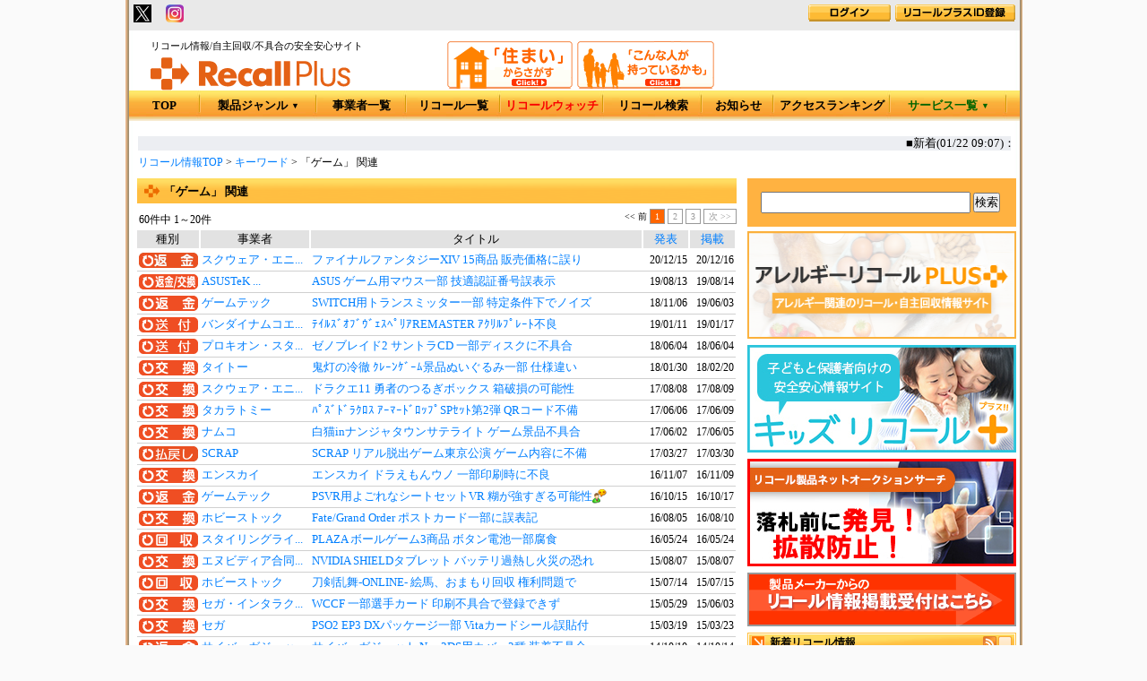

--- FILE ---
content_type: text/html; charset=utf-8
request_url: https://www.recall-plus.jp/tag/%E3%82%B2%E3%83%BC%E3%83%A0?page=1
body_size: 55879
content:
<!DOCTYPE html PUBLIC "-//W3C//DTD XHTML 1.0 Transitional//EN" "http://www.w3.org/TR/xhtml1/DTD/xhtml1-transitional.dtd">
<html xmlns="http://www.w3.org/1999/xhtml" lang="ja" xml:lang="ja">
<head>
  <meta name="viewport" content="width=device-width, initial-scale=1,user-scalable=no">
  <meta http-equiv="Content-Type" content="text/html; charset=utf-8" />
  <meta http-equiv="Content-Script-Type" content="text/javascript" />
  <meta http-equiv="Content-Style-Type" content="text/css" />
    <meta name="robots" content="INDEX,FOLLOW" />
  <meta name="verify-v1" content="z65Esn4Sh2WIKfw5/OJwawDE9+dtOoefAXWvYDwMbRI=" />
  <meta name="keywords" content="ゲーム,リコール情報,回収,リコール,自主回収,不具合,回収情報,改修,重要なお知らせ,Recall,社告,謝礼金,大切なお知らせ" />
  <meta name="description" content="リコール/自主回収/不具合の安全安心サポートサイト。公開情報11036件は日本最大級！ケータイ、スマートフォンでも「リコール」検索 。 「ゲーム」関連のリコール情報一覧の1ページ目。60件中 1～20件" />
  <meta name="mixi-check-robots" CONTENT="noimage">
  <meta name="google-translate-customization" content="2e2672748e606013-d69bc4edbc7169ca-g0bb9a97fe2d04dfd-12"></meta>
    <title>「ゲーム」 関連 - 60件中 1～20件 | リコールプラス</title>
  <link href="/stylesheets/common.css" rel="stylesheet" type="text/css" />
  <link rel="search" type="application/opensearchdescription+xml" title="リコールプラス" href="/opensearchdescription.xml" />
  <link rel="shortcut icon" href="/favicon.ico" type="image/vnd.microsoft.icon" />
  <link rel="icon" href="/favicon.ico" type="image/vnd.microsoft.icon" />
  <script src="/javascripts/prototype.js?1427861918" type="text/javascript"></script>
<script src="/javascripts/effects.js?1258536547" type="text/javascript"></script>
<script src="/javascripts/dragdrop.js?1258536547" type="text/javascript"></script>
<script src="/javascripts/controls.js?1258536547" type="text/javascript"></script>
<script src="/javascripts/application.js?1258536547" type="text/javascript"></script>
  <script type="text/javascript" src="/javascripts/jquery.js"></script>
  <script type="text/javascript" src="/javascripts/AC_RunActiveContent.js"></script>
  <script type="text/javascript" xml:space="preserve">
  <!--//
    var $j = jQuery.noConflict();
    $j(init);
    function init() {}
  //-->
  </script>
  <script type="text/javascript" src="/javascripts/jquery.innerfade.js"></script>
  <script type="text/javascript" src="/javascripts/jq-lib.js"></script>
  <script type="text/javascript" src="/javascripts/jquery.cookie.js"></script>
  <script type="text/javascript" src="/javascripts/highslide/highslide.js"></script>
  <script type="text/javascript" src="/javascripts/hs_conf.js"></script>
<script>
  (function(i,s,o,g,r,a,m){i['GoogleAnalyticsObject']=r;i[r]=i[r]||function(){
  (i[r].q=i[r].q||[]).push(arguments)},i[r].l=1*new Date();a=s.createElement(o),
  m=s.getElementsByTagName(o)[0];a.async=1;a.src=g;m.parentNode.insertBefore(a,m)
  })(window,document,'script','//www.google-analytics.com/analytics.js','ga');

  ga('create', 'UA-4604524-1', 'auto');
  ga('send', 'pageview');

</script>
<!-- Google tag (gtag.js) -->
<script async src="https://www.googletagmanager.com/gtag/js?id=G-TF8B7GXR41"></script>
<script>
  window.dataLayer = window.dataLayer || [];
  function gtag(){dataLayer.push(arguments);}
  gtag('js', new Date());

  gtag('config', 'G-TF8B7GXR41');
</script>
<script async src="//pagead2.googlesyndication.com/pagead/js/adsbygoogle.js"></script>
</head>
<body itemscope itemtype="//schema.org/Article"  id='company'>
<script src="/javascripts/tooltip/wz_tooltip.js?1258536546" type="text/javascript"></script>
<script src="/javascripts/tooltip/tip_balloon.js?1258536546" type="text/javascript"></script>
<script type="text/javascript" src="/javascripts/thickbox.js"></script> 
<link href="/stylesheets/thickbox.css" rel="stylesheet" type="text/css" />

<div id="container">
<div id="headerLine">
  <div id="headerLineIn">
	<ul id="headerLine-link">

		<!-- <li><a href="http://www.recall-plus.jp/data" target="_blank" title="リコールデータ"><img src="/images/common/header_data.gif" width="96" height="17" alt="リコールデータ" /></a></li> -->
	</ul>
	<ul id="headerLine-googletranslate" style="padding-right:15px;">
		<div id="google_translate_element"></div><script type="text/javascript">
		function googleTranslateElementInit() {
		  new google.translate.TranslateElement({pageLanguage: 'ja', 
includedLanguages: 'en,zh-CN,ko,th,vi,tl,pt,ne,id,my',
layout: google.translate.TranslateElement.InlineLayout.SIMPLE}, 'google_translate_element');
		}
		</script><script type="text/javascript" src="//translate.google.com/translate_a/element.js?cb=googleTranslateElementInit"></script>
	</ul>
	<ul id="headerLine-socialbtn" style="width:250px;">



<li class="other"><!-- <a href="#" onclick="window.open('https://www.facebook.com/sharer/sharer.php?u=http%3A%2F%2Fwww.recall-plus.jp%2Finfo%2F4&t='+encodeURIComponent('「ゲーム」 関連'),null,'width=550px,height=350px');return false;"><img src='/images/facebook-icon.png' alt='facebook sharing' width="20px" /></a>
-->
<!-- <a href="#" onclick="window.open('http://twitter.com/share?url='+encodeURIComponent('https://www.recall-plus.jp/info/4')+'&text='+encodeURIComponent('「ゲーム」 関連'),null,'width=550px,height=350px')" ><img src='/images/twitter.png' alt='twitter sharing' width="20px" /></a> -->
<a href="#" onclick="window.open('http://twitter.com/share?url='+encodeURIComponent('https://www.recall-plus.jp/tag/%E3%82%B2%E3%83%BC%E3%83%A0')+'&text='+encodeURIComponent('「ゲーム」 関連'),null,'width=550px,height=350px')" ><img src='/images/twitter.png' alt='twitter sharing' width="20px" /></a>


<!--　　<a href="#" onclick="window.open('https://social-plugins.line.me/lineit/share?url=http%3A%2F%2Fwww.recall-plus.jp%2Finfo%2F4'); return false;"><img src='/images/line_ico.png' alt='LINE sharing' width="20px" /></a></li> -->

　<a href="https://www.instagram.com/recall_plus/" target="_blank"><img src="/images/insta_f.gif" alt="Instagramでフォロー" width="20px"></a>

<!--
      <li class="headerLine-fb"><a href="#" onclick="window.open('https://www.facebook.com/sharer/sharer.php?u='+encodeURIComponent(document.URL)+'&t='+encodeURIComponent(document.title),null,'width=550px,height=350px');return false;"><img src="/images/share.jpg" alt="Share (facebook)" /></a></li>
	  <li class="headerLine-tw"><a href="https://twitter.com/share" class="twitter-share-button" data-url="http://www.recall-plus.jp" data-text="リコール情報 | リコールプラス" data-lang="ja">ツイート</a><script>!function(d,s,id){var js,fjs=d.getElementsByTagName(s)[0],p=/^http:/.test(d.location)?'http':'https';if(!d.getElementById(id)){js=d.createElement(s);js.id=id;js.src=p+'://platform.twitter.com/widgets.js';fjs.parentNode.insertBefore(js,fjs);}}(document, 'script', 'twitter-wjs');</script></li>
-->


      <li class="headerLine-gp"><div class="g-plusone" data-size="medium" data-href="http://www.recall-plus.jp"></div></li>
      <script type="text/javascript">
	    window.___gcfg = {lang: 'ja'};
        (function() {
          var po = document.createElement('script'); po.type = 'text/javascript'; po.async = true;
	      po.src = 'https://apis.google.com/js/plusone.js';
	      var s = document.getElementsByTagName('script')[0]; s.parentNode.insertBefore(po, s);
        })();
      </script>
	</ul>
    
      <dl id="login-status" style="width:360px;">
	    <dd><a href="/plus_member" title="リコールプラスID登録"><img src="/images/common/header_regist.gif" width="134" height="19" alt="リコールプラスID登録" /></a></dd>
	    <dd><a href="/users/login_form" title="リコールプラスIDログイン"><img src="/images/common/header_login.gif" width="92" height="19" alt="リコールプラスIDログイン" /></a></dd>
	  </dl>
    
  </div>
</div><!-- /#headerLine -->

<div id="header">
  <div id="logo">
    <strong>リコール情報/自主回収/不具合の安全安心サイト</strong>
    <a href="http://www.recall-plus.jp/"><img src="/images/common/logo.gif" width="223" height="37" alt="リコール情報ならリコールプラス" title="リコール情報ならリコールプラス" /></a>
  </div>
  <ul id="h-search">
    <li><a href="/search_index?keepThis=true&TB_iframe=true&height=350&width=600" class="thickbox" title="「住まい」からさがす"><img src="/images/common/header_search01.gif" width="140" height="53" alt="「住まい」からさがす" /></a></li>
    <li><a href="/search_detail?keepThis=true&TB_iframe=true&height=350&width=600" class="thickbox" title="「こんな人が持っているかも」"><img src="/images/common/header_search02.gif" width="153" height="53" alt="「こんな人が持っているかも」" /></a></li>
  </ul>
<!--
    <div id="h-pr-nav-p" style="width:241px">
      <a href="http://donoca.jp/" target="_blank" title="ドノカ"><img alt="ドノカ" src="/images/banners/donoca_top.gif?1507617147" style="padding-top: 16px;" title="ドノカ" /></a>
    </div>
-->
  
  <ul id="h-nav">
    <li id="hnav-top" class="hnav" style="width:80px"><a href="http://www.recall-plus.jp/">TOP</a></li>
    <li id="hnav-genre" class="hnav">
      <a href="/category" id="hnav-genreLink" alt='製品ジャンル' title='製品ジャンル'>製品ジャンル<span style="font-size:9px;margin-left:4px;vertical-align:top;">▼</span></a>
      
        <ul>
          
            <li>
              <a href="/category/1">食品</a>
              <ul>
                <li><a href="/category/1">トップ</a></li>
                <!--<li><a href="/ranking/category/1?term=w">アクセスTOP100</a></li>-->
                <li><a href="/search?search[category_id][]=1">検索</a></li>
              </ul>
            </li>
          
            <li>
              <a href="/category/6">日用品</a>
              <ul>
                <li><a href="/category/6">トップ</a></li>
                <!--<li><a href="/ranking/category/6?term=w">アクセスTOP100</a></li>-->
                <li><a href="/search?search[category_id][]=6">検索</a></li>
              </ul>
            </li>
          
            <li>
              <a href="/category/2">衣類</a>
              <ul>
                <li><a href="/category/2">トップ</a></li>
                <!--<li><a href="/ranking/category/2?term=w">アクセスTOP100</a></li>-->
                <li><a href="/search?search[category_id][]=2">検索</a></li>
              </ul>
            </li>
          
            <li>
              <a href="/category/7">家電</a>
              <ul>
                <li><a href="/category/7">トップ</a></li>
                <!--<li><a href="/ranking/category/7?term=w">アクセスTOP100</a></li>-->
                <li><a href="/search?search[category_id][]=7">検索</a></li>
              </ul>
            </li>
          
            <li>
              <a href="/category/5">住宅・住宅設備</a>
              <ul>
                <li><a href="/category/5">トップ</a></li>
                <!--<li><a href="/ranking/category/5?term=w">アクセスTOP100</a></li>-->
                <li><a href="/search?search[category_id][]=5">検索</a></li>
              </ul>
            </li>
          
            <li>
              <a href="/category/3">ペット用品</a>
              <ul>
                <li><a href="/category/3">トップ</a></li>
                <!--<li><a href="/ranking/category/3?term=w">アクセスTOP100</a></li>-->
                <li><a href="/search?search[category_id][]=3">検索</a></li>
              </ul>
            </li>
          
            <li>
              <a href="/category/4">自動車</a>
              <ul>
                <li><a href="/category/4">トップ</a></li>
                <!--<li><a href="/ranking/category/4?term=w">アクセスTOP100</a></li>-->
                <li><a href="/search?search[category_id][]=4">検索</a></li>
              </ul>
            </li>
          
            <li>
              <a href="/category/112">医薬品</a>
              <ul>
                <li><a href="/category/112">トップ</a></li>
                <!--<li><a href="/ranking/category/112?term=w">アクセスTOP100</a></li>-->
                <li><a href="/search?search[category_id][]=112">検索</a></li>
              </ul>
            </li>
          
            <li>
              <a href="/category/8">医療機器</a>
              <ul>
                <li><a href="/category/8">トップ</a></li>
                <!--<li><a href="/ranking/category/8?term=w">アクセスTOP100</a></li>-->
                <li><a href="/search?search[category_id][]=8">検索</a></li>
              </ul>
            </li>
          
            <li>
              <a href="/category/9">金融商品・払い戻し</a>
              <ul>
                <li><a href="/category/9">トップ</a></li>
                <!--<li><a href="/ranking/category/9?term=w">アクセスTOP100</a></li>-->
                <li><a href="/search?search[category_id][]=9">検索</a></li>
              </ul>
            </li>
          
        </ul>
      
    </li>
    <li id="hnav-complist" class="hnav" style="width:100px;"><a href="/company" alt='事業者一覧' title='事業者一覧'>事業者一覧</a></li>
    <li id="hnav-recalllist" class="hnav" style="width:105px;"><a href="/info" alt='リコール一覧' title='リコール一覧'>リコール一覧</a></li>
    <li id="hnav-rss" class="hnav" style="width:115px;"><a href="/pm25list" alt="リコールウォッチ" style="color:#f90000;" title="リコールウォッチ">リコールウォッチ</a></li>
    <li id="hnav-search" class="hnav" style="width:110px;"><a href="/search" alt='リコール検索' title='リコール検索'>リコール検索</a></li>
    <li id="hnav-notice" class="hnav" style="width:80px"><a href="/notice/type/1" title="お知らせ一覧へ">お知らせ</a></li>
    <li id="hnav-about" class="hnav"><a href="/ranking/all/100?term=m" alt='アクセスランキング' title='アクセスランキング'>アクセスランキング</a></li>

    <li id="hnav-services" class="hnav">
      <a href="#" style="color:#006400;">サービス一覧<span style="font-size:9px;margin-left:4px;vertical-align:top;">▼</span></a>
        <ul style="left:auto; right:10px;">
          <li><a href="/services/paid_posting/">有料掲載</a></li>
          <li><a href="/services/postin/">ポストイン</a></li>
          <li><a href="/services/shufoo/">電子チラシ</a></li>
          <li><a href="/services/call_center/">コールセンター</a></li>
          <li><a href="/services/recycle_shop/">リサイクルショップ</a></li>
          <li><a href="/services/recovery/">リコール製品回収</a></li>
          <li><a href="/services/investigation/">電話調査・訪問調査</a></li>
          <li><a href="/services/electric_meter/">電気検針票広告</a></li>
          <li><a href="/services/crisis_management/">危機管理広報</a></li>
        </ul>
    </li>
  </ul>
</div><!-- /#header -->

<div id="contents">

  
    <div id="news" style="padding: 0 10px 5px 10px;">
      <Marquee scrolldelay="50" scrollamount="2" bgcolor="#eceef2" onmouseover=this.stop() onmouseout=this.start()>■新着(01/22 09:07)：
        
          <font color="#EF6D00">◆</font><a href="/info/55136" title="上桂店 釜揚げしらす 一部消費期限誤記">上桂店 釜揚げしらす 一部消費期限誤記</a>　　　
        
          <font color="#EF6D00">◆</font><a href="/info/55135" title="サルボウガイ(赤貝) 一部下痢性貝毒規制値超過">サルボウガイ(赤貝) 一部下痢性貝毒規制値超過</a>　　　
        
          <font color="#EF6D00">◆</font><a href="/info/55134" title="味付骨取パンガシウス 一部保存方法,消費期限誤記">味付骨取パンガシウス 一部保存方法,消費期限誤記</a>　　　
        
          <font color="#EF6D00">◆</font><a href="/info/55129" title="おつまみ一口海老入り揚げ 一部(卵,りんご)表示欠落">おつまみ一口海老入り揚げ 一部(卵,りんご)表示欠落</a>　　　
        
          <font color="#EF6D00">◆</font><a href="/info/55127" title="(後付用品)トムスバレル 17400-TPA18 保安基準不適合">(後付用品)トムスバレル 17400-TPA18 保安基準不適合</a>　　　
        
          <font color="#EF6D00">◆</font><a href="/info/55126" title="おだしがおいしい！6品目のおでん 一部消費期限誤記">おだしがおいしい！6品目のおでん 一部消費期限誤記</a>　　　
        
          <font color="#EF6D00">◆</font><a href="/info/55125" title="コマツナ 200g袋詰め  一部残留農薬基準超過">コマツナ 200g袋詰め  一部残留農薬基準超過</a>　　　
        
          <font color="#EF6D00">◆</font><a href="/info/55124" title="救急絆創膏:救急バンC 一部未登録製造所に製造工程委託">救急絆創膏:救急バンC 一部未登録製造所に製造工程委託</a>　　　
        
          <font color="#EF6D00">◆</font><a href="/info/55123" title="燕三条店 海老唐揚げ 一部(乳成分)表示欠落">燕三条店 海老唐揚げ 一部(乳成分)表示欠落</a>　　　
        
          <font color="#EF6D00">◆</font><a href="/info/55118" title="生姜香る牡蠣ご飯弁当 一部(乳成分,さけ,りんご)表示欠落">生姜香る牡蠣ご飯弁当 一部(乳成分,さけ,りんご)表示欠落</a>　　　
        
        <a href="/info" title="リコール一覧へ">もっと見る...</a>
      </Marquee>
    </div>
  


  
    <ul id="topic-path">
  
    <li><a href="http://www.recall-plus.jp/">リコール情報TOP</a></li>
    
      <li><a href="/tag">キーワード</a></li>
    
      <li>「ゲーム」 関連</li>
    
  </ul>




  <div id="sub-right">
    



	<!-- 検索窓 -->
    <div id="sub-search">
      <!-- <b>更新:26/01/22 08:21／11036件</b> -->
      <form action="/search" method="get">
        <input id="search_d_word" name="search[d_word]" size="30" style="width: 230px;height: 20px;" type="text" value="" />
        <input type="submit" value="検索" />
      </form>
    </div><!-- /#search -->

    <!-- JPメディアダイレクト広告バナー再開 以下に挿入 -->

	<!-- アレルギーリコールプラス -->
    <div class="sideBanner">
      <a href="https://allergy.recall-plus.jp/" target="_brank"><img src="/images/banners/allergy_bnr.png?20170331" width="300" height="120" style="padding-bottom: 2px;" alt="アレルギーリコールプラス" title="アレルギーリコールプラス" /></a>
    </div>

	<!-- キッズリコールプラス -->
    <div class="sideBanner">
      <a href="https://kids.recall-plus.jp/" target="_brank"><img src="/images/banners/kids_bnr.jpg?20170227" width="300" height="120" style="padding-bottom: 2px;" alt="キッズリコールプラス" title="キッズリコールプラス" /></a>
    </div>

	<!-- リコール製品ネットオークションサーチ バナー -->
    <div class="sideBanner">
      <a href="/auction/" target="_brank"><img src="/images/banners/auction.jpg?20161122" width="300" height="120" style="padding-bottom: 2px;" alt="リコール製品ネットオークションサーチ" title="リコール製品ネットオークションサーチ" /></a>
    </div>




    <!-- リコール情報掲載依頼受付バナー -->
    <div class="sideBanner">
      <a href="https://www.recall-plus.jp/publish_requests/form"><img src="/images/banners/recall_pub.gif" width="300" height="60" style="padding-bottom: 2px;" alt="リコール、回収情報掲載受付中" title="リコール、回収情報掲載受付中" /></a>
    </div>




    
              
          <div class="subBox" id="sub-newsList">
            <p class="subTtl">
              <a href="#" id="sub-newsList-disp" onclick="Element.toggle('sub-newsList-inner');Element.toggle('sub-newsList-disp');Element.toggle('sub-newsList-hide');$j.cookie('sub-newsList-status', 'block', {expires:7, path:'/'});; return false;" style="display:none;"><b class='rss'><img alt="表示する" height="15" src="/images/icon/maximum.png?1258534869" title="このパーツを表示する" width="15" /></b></a>
              <a href="#" id="sub-newsList-hide" onclick="Element.toggle('sub-newsList-inner');Element.toggle('sub-newsList-disp');Element.toggle('sub-newsList-hide');$j.cookie('sub-newsList-status', 'none',  {expires:7, path:'/'});; return false;"><b class='rss'><img alt="隠す" height="15" src="/images/icon/minimum.png?1258534869" title="このパーツを隠す" width="15" /></b></a>
              <b class="rss"><a href="http://feeds2.feedburner.com/recallplusnew_is"><img src="/images/top/rss.gif" width="15" height="15" alt="新着情報RSS" title="新着(発表日順)の10件をRSS2.0で取得" /></a>&nbsp;</b>
              <b class="txt"  onmouseover="Tip('最近発表された事案', FADEIN, 300, FADEOUT, 300, FONTSIZE, '11px', OPACITY, 90, OFFSETX, -10, BALLOON, true, BALLOONIMGPATH, '/images/tip_balloon')" onmouseout="UnTip()">新着リコール情報</b>
            </p>
            <div id="sub-newsList-inner">
              <ul>
                
                  <li><a href="/info/55136?noref=1" title="上桂店 釜揚げしらす 一部消費期限誤記 (26/01/21)">上桂店 釜揚げしらす 一部消費期限誤記</a><img align="middle" alt="添付あり" height="16" src="/images/icon/camera.png?1258534869" style="margin:0 2px;vertical-align:middle;" width="16" /></li>
                
                  <li><a href="/info/55135?noref=1" title="サルボウガイ(赤貝) 一部下痢性貝毒規制値超過 (26/01/21)">サルボウガイ(赤貝) 一部下痢性貝毒規制値超過</a></li>
                
                  <li><a href="/info/55134?noref=1" title="味付骨取パンガシウス 一部保存方法,消費期限誤記 (26/01/21)">味付骨取パンガシウス 一部保存方法,消費期限誤記</a></li>
                
                  <li><a href="/info/55129?noref=1" title="おつまみ一口海老入り揚げ 一部(卵,りんご)表示欠落 (26/01/21)">おつまみ一口海老入り揚げ 一部(卵,りんご)表...</a><img align="middle" alt="添付あり" height="16" src="/images/icon/camera.png?1258534869" style="margin:0 2px;vertical-align:middle;" width="16" /></li>
                
                  <li><a href="/info/55127?noref=1" title="(後付用品)トムスバレル 17400-TPA18 保安基準不適合 (26/01/21)">(後付用品)トムスバレル 17400-TPA18 保安基準...</a><img align="middle" alt="添付あり" height="16" src="/images/icon/camera.png?1258534869" style="margin:0 2px;vertical-align:middle;" width="16" /></li>
                
                  <li><a href="/info/55126?noref=1" title="おだしがおいしい！6品目のおでん 一部消費期限誤記 (26/01/21)">おだしがおいしい！6品目のおでん 一部消費期...</a><img align="middle" alt="添付あり" height="16" src="/images/icon/camera.png?1258534869" style="margin:0 2px;vertical-align:middle;" width="16" /></li>
                
                  <li><a href="/info/55125?noref=1" title="コマツナ 200g袋詰め  一部残留農薬基準超過 (26/01/21)">コマツナ 200g袋詰め  一部残留農薬基準超過</a></li>
                
                  <li><a href="/info/55124?noref=1" title="救急絆創膏:救急バンC 一部未登録製造所に製造工程委託 (25/12/18)">救急絆創膏:救急バンC 一部未登録製造所に製造工...</a></li>
                
                  <li><a href="/info/55123?noref=1" title="燕三条店 海老唐揚げ 一部(乳成分)表示欠落 (26/01/21)">燕三条店 海老唐揚げ 一部(乳成分)表示欠落</a><img align="middle" alt="添付あり" height="16" src="/images/icon/camera.png?1258534869" style="margin:0 2px;vertical-align:middle;" width="16" /></li>
                
                  <li><a href="/info/55118?noref=1" title="生姜香る牡蠣ご飯弁当 一部(乳成分,さけ,りんご)表示欠落 (26/01/21)">生姜香る牡蠣ご飯弁当 一部(乳成分,さけ,りん...</a><img align="middle" alt="添付あり" height="16" src="/images/icon/camera.png?1258534869" style="margin:0 2px;vertical-align:middle;" width="16" /></li>
                
              </ul>
              <p class="more"><a href="/info?order[field]=created_at&amp;order[mode]=desc&amp;page=1">リコール情報をもっと見る&gt;&gt;</a></p>
            </div>
          </div><!-- /right_newsList -->
        

    
      <div class="sideBanner"><a href="https://px.a8.net/svt/ejp?a8mat=45167A+7IATF6+50+7418ZL" rel="nofollow">
<img border="0" width="300" height="250" alt="" src="https://www22.a8.net/svt/bgt?aid=250317478454&wid=001&eno=01&mid=s00000000018043004000&mc=1"></a>
<img border="0" width="1" height="1" src="https://www15.a8.net/0.gif?a8mat=45167A+7IATF6+50+7418ZL" alt=""></div>

      <div class="subBox" id="sub-cond">
        <p class="subTtl"><b class="rss"><a href="http://feeds2.feedburner.com/condlist1000" title="注目リコールの一覧をRSS2.0で取得"><img src="/images/top/rss.gif" width="15" height="15" alt="注目リコール一覧 RSS" /></a></b><b class="txt"  onmouseover="Tip('「探しています！」と「注目リコール」のコーナー&lt;br /&gt;に表示されているすべての事案', FADEIN, 300, FADEOUT, 300, FONTSIZE, '11px', OPACITY, 90, OFFSETX, -10, BALLOON, true, BALLOONIMGPATH, '/images/tip_balloon')" onmouseout="UnTip()">探しています＆注目リコール</b></p>
        <div id="sub-cond-inner">
          <ul>
          
            <li><a href="/info/40094?noref=1" title="マッサージ器(充電式) MG66 発火の恐れ">マッサージ器(充電式) MG66 発火の恐れ</a><img align="middle" alt="添付あり" height="16" src="/images/icon/camera.png" style="margin:0 2px;vertical-align:middle;" width="16" /></li>
          
            <li><a href="/info/40205?noref=1" title="ポータブル蓄電池Battery CUBE 一部発煙の恐れ">ポータブル蓄電池Battery CUBE 一部発煙の恐れ</a><img align="middle" alt="添付あり" height="16" src="/images/icon/camera.png" style="margin:0 2px;vertical-align:middle;" width="16" /></li>
          
            <li><a href="/info/40500?noref=1" title="belkin ポータブルワイヤレス充電器WIZ003 火災や感電の危険">belkin ポータブルワイヤレス充電器WIZ003 火...</a><img align="middle" alt="添付あり" height="16" src="/images/icon/camera.png" style="margin:0 2px;vertical-align:middle;" width="16" /></li>
          
            <li><a href="/info/40638?noref=1" title="ﾜｲﾔﾚｽﾍｯﾄﾞﾎﾝ ATH-CK3TW 充電ｹｰｽ発煙発火の恐れ">ﾜｲﾔﾚｽﾍｯﾄﾞﾎﾝ ATH-CK3TW 充電ｹｰｽ発...</a><img align="middle" alt="添付あり" height="16" src="/images/icon/camera.png" style="margin:0 2px;vertical-align:middle;" width="16" /></li>
          
            <li><a href="/info/40708?noref=1" title="コーナン ソフトアンカ 発煙・発火の恐れ(再案内)">コーナン ソフトアンカ 発煙・発火の恐れ(再案...</a><img align="middle" alt="添付あり" height="16" src="/images/icon/camera.png" style="margin:0 2px;vertical-align:middle;" width="16" /></li>
          
            <li><a href="/info/41098?noref=1" title="丸山製作所 高圧洗浄機 コンデンサ劣化で焼損の恐れ">丸山製作所 高圧洗浄機 コンデンサ劣化で焼損...</a><img align="middle" alt="添付あり" height="16" src="/images/icon/camera.png" style="margin:0 2px;vertical-align:middle;" width="16" /></li>
          
            <li><a href="/info/41545?noref=1" title="ヤマハ ACアダプター(PA-300C) 溶融・発煙の恐れ">ヤマハ ACアダプター(PA-300C) 溶融・発煙の恐...</a><img align="middle" alt="添付あり" height="16" src="/images/icon/camera.png" style="margin:0 2px;vertical-align:middle;" width="16" /></li>
          
            <li><a href="/info/41559?noref=1" title="フォースメディア モバイルバッテリー 一部発火の恐れ">フォースメディア モバイルバッテリー 一部発...</a><img align="middle" alt="添付あり" height="16" src="/images/icon/camera.png" style="margin:0 2px;vertical-align:middle;" width="16" /></li>
          
            <li><a href="/info/41695?noref=1" title="ポータブル空気清浄機 Plasma Clear 一部発煙の恐れ">ポータブル空気清浄機 Plasma Clear 一部発煙...</a><img align="middle" alt="添付あり" height="16" src="/images/icon/camera.png" style="margin:0 2px;vertical-align:middle;" width="16" /></li>
          
          </ul>
        </div>
      </div><!-- /.subBox -->




      <div class="sideBanner"><a href="https://px.a8.net/svt/ejp?a8mat=45I85H+9CDXKI+50+2HJ5Y9" rel="nofollow">
<img border="0" width="234" height="60" alt="" src="https://www25.a8.net/svt/bgt?aid=251113157565&amp;wid=001&amp;eno=01&amp;mid=s00000000018015038000&amp;mc=1"></a>
<img border="0" width="1" height="1" src="https://www18.a8.net/0.gif?a8mat=45I85H+9CDXKI+50+2HJ5Y9" alt=""></div>

    <!-- YouTube -->
    <div class="sideBanner">
    
    </div>
    <!-- YouTube -->

    <div class="subBox" id="sub-history">
      <p class="subTtl">
        <a href="#" id="sub-history-disp" onclick="Element.toggle('sub-history-inner');Element.toggle('sub-history-disp');Element.toggle('sub-history-hide');$j.cookie('sub-history-status', 'block', {expires:7, path:'/'});; return false;" style="display:none"><b class='rss'><img alt="表示する" height="15" src="/images/icon/maximum.png?1258534869" title="このパーツを表示する" width="15" /></b></a>
        <a href="#" id="sub-history-hide" onclick="Element.toggle('sub-history-inner');Element.toggle('sub-history-disp');Element.toggle('sub-history-hide');$j.cookie('sub-history-status', 'none',  {expires:7, path:'/'});; return false;" style="display:block"><b class='rss'><img alt="隠す" height="15" src="/images/icon/minimum.png?1258534869" title="このパーツを隠す" width="15" /></b></a>
        <b class="txt"  onmouseover="Tip('最近閲覧した事案の履歴を表示', FADEIN, 300, FADEOUT, 300, FONTSIZE, '11px', OPACITY, 90, OFFSETX, -10, BALLOON, true, BALLOONIMGPATH, '/images/tip_balloon')" onmouseout="UnTip()">閲覧履歴</b>
      </p>
      <div id="sub-history-inner" style="display:block;">
        <ul>
          <span style="color:gray">最近閲覧した情報はありません</span>
        </ul>
      </div>
    </div>


  






  </div><!-- /#sub-right -->

  

  <div id="main">
        <div class="ttl"><h1>「ゲーム」 関連</h1></div>
    
      

<!--  -->
  
    <dl class="pageNavi top">
      <dt>60件中 1～20件</dt>
      <dd><div class="pagination"><span class="disabled prev_page">&lt;&lt; 前</span> <span class="current">1</span> <a href="/tag/%E3%82%B2%E3%83%BC%E3%83%A0?page=2" rel="next">2</a> <a href="/tag/%E3%82%B2%E3%83%BC%E3%83%A0?page=3">3</a> <a href="/tag/%E3%82%B2%E3%83%BC%E3%83%A0?page=2" class="next_page" rel="next">次 &gt;&gt;</a></div></dd>
    </dl>
  

    
    <table class="colorBg newsList">
      <tr>
        <th style="width:60px; text-align: center;">種別</th>
        
          <th style="width:120px; text-align: center;">事業者</th>
          <th style="width:400px; text-align: center;">タイトル</th>
        
          <!-- 新検索機能用条件分岐 params[:housetype]→住まいから、params[:detail]→こんな人 -->
          
            <th style="width:40px; text-align: center;"><a href="/tag/%E3%82%B2%E3%83%BC%E3%83%A0?order%5Bfield%5D=info_start_date&amp;order%5Bmode%5D=desc" title="発表日でソート">発表</a></th>
            <th style="width:40px; text-align: center;"><a href="/tag/%E3%82%B2%E3%83%BC%E3%83%A0?order%5Bfield%5D=infos.created_at&amp;order%5Bmode%5D=desc" title="掲載日でソート">掲載</a></th>
          
          <!-- /新検索機能用条件分岐 -->
      </tr>
    
    
      <tr class="return">
        <td><a href="/info/type/21"><img alt="返金" height="17" src="/images/info/inf_type_21.gif?1265608839" width="66" /></a></td>
        
          <td class="company">
            <a href="/company/3317" title="この事業者のリコール情報一覧へ">スクウェア・エニ...</a>
          </td>
        
        <td>
            
            
              <a href="/info/40389" style="float:left" title="このリコール情報の詳細画面へ">ファイナルファンタジーXIV 15商品 販売価格に誤り</a>
            
            
            
              
        </td>
        <td class="day">
        20/12/15</td>
        
          <!--<td class="day">40389</td>-->
          <td class="day">20/12/16</td>
        
      </tr>
    
      <tr class="return">
        <td><a href="/info/type/14"><img alt="回収＆返金/交換" height="17" src="/images/info/inf_type_14.gif?1258534870" width="66" /></a></td>
        
          <td class="company">
            <a href="/company/8378" title="この事業者のリコール情報一覧へ">ASUSTeK ...</a>
          </td>
        
        <td>
            
            
              <a href="/info/37997" style="float:left" title="このリコール情報の詳細画面へ">ASUS ゲーム用マウス一部 技適認証番号誤表示</a>
            
            
            
              
              <span id="attach_span37997" style="position:absolute;display:inline;">
                <span id="attach37997" style="border: none;margin: 1px;padding: 1px; display:none">
                  <img src='/images/attach/8378/37997_1_s.jpg' alt='' width='100' height='100' style='border:solid #CC9999 1px;' />
                </span>
              </span>
              
        </td>
        <td class="day">
        19/08/13</td>
        
          <!--<td class="day">37997</td>-->
          <td class="day">19/08/14</td>
        
      </tr>
    
      <tr class="return">
        <td><a href="/info/type/13"><img alt="回収＆返金" height="17" src="/images/info/inf_type_13.gif?1258534870" width="66" /></a></td>
        
          <td class="company">
            <a href="/company/8616" title="この事業者のリコール情報一覧へ">ゲームテック</a>
          </td>
        
        <td>
            
            
              <a href="/info/37466" style="float:left" title="このリコール情報の詳細画面へ">SWITCH用トランスミッター一部 特定条件下でノイズ</a>
            
            
            
              
              <span id="attach_span37466" style="position:absolute;display:inline;">
                <span id="attach37466" style="border: none;margin: 1px;padding: 1px; display:none">
                  <img src='/images/attach/8616/37466_1_s.jpg' alt='' width='100' height='100' style='border:solid #CC9999 1px;' />
                </span>
              </span>
              
        </td>
        <td class="day">
        18/11/06</td>
        
          <!--<td class="day">37466</td>-->
          <td class="day">19/06/03</td>
        
      </tr>
    
      <tr class="return">
        <td><a href="/info/type/19"><img alt="送付" height="17" src="/images/info/inf_type_19.gif?1258534870" width="66" /></a></td>
        
          <td class="company">
            <a href="/company/12080" title="この事業者のリコール情報一覧へ">バンダイナムコエ...</a>
          </td>
        
        <td>
            
            
              <a href="/info/36602" style="float:left" title="このリコール情報の詳細画面へ">ﾃｲﾙｽﾞｵﾌﾞｳﾞｪｽﾍﾟﾘｱREMASTER ｱｸﾘﾙﾌﾟﾚｰﾄ不良</a>
            
            
            
              
        </td>
        <td class="day">
        19/01/11</td>
        
          <!--<td class="day">36602</td>-->
          <td class="day">19/01/17</td>
        
      </tr>
    
      <tr class="return">
        <td><a href="/info/type/19"><img alt="送付" height="17" src="/images/info/inf_type_19.gif?1258534870" width="66" /></a></td>
        
          <td class="company">
            <a href="/company/11627" title="この事業者のリコール情報一覧へ">プロキオン・スタ...</a>
          </td>
        
        <td>
            
            
              <a href="/info/35162" style="float:left" title="このリコール情報の詳細画面へ">ゼノブレイド2 サントラCD 一部ディスクに不具合</a>
            
            
            
              
        </td>
        <td class="day">
        18/06/04</td>
        
          <!--<td class="day">35162</td>-->
          <td class="day">18/06/04</td>
        
      </tr>
    
      <tr class="return">
        <td><a href="/info/type/12"><img alt="回収＆交換" height="17" src="/images/info/inf_type_12.gif?1258534870" width="66" /></a></td>
        
          <td class="company">
            <a href="/company/964" title="この事業者のリコール情報一覧へ">タイトー</a>
          </td>
        
        <td>
            
            
              <a href="/info/34455" style="float:left" title="このリコール情報の詳細画面へ">鬼灯の冷徹 ｸﾚｰﾝｹﾞｰﾑ景品ぬいぐるみ一部 仕様違い</a>
            
            
            
              
              <span id="attach_span34455" style="position:absolute;display:inline;">
                <span id="attach34455" style="border: none;margin: 1px;padding: 1px; display:none">
                  <img src='/images/attach/964/34455_1_s.jpg' alt='' width='100' height='100' style='border:solid #CC9999 1px;' />
                </span>
              </span>
              
        </td>
        <td class="day">
        18/01/30</td>
        
          <!--<td class="day">34455</td>-->
          <td class="day">18/02/20</td>
        
      </tr>
    
      <tr class="return">
        <td><a href="/info/type/12"><img alt="回収＆交換" height="17" src="/images/info/inf_type_12.gif?1258534870" width="66" /></a></td>
        
          <td class="company">
            <a href="/company/3317" title="この事業者のリコール情報一覧へ">スクウェア・エニ...</a>
          </td>
        
        <td>
            
            
              <a href="/info/33137" style="float:left" title="このリコール情報の詳細画面へ">ドラクエ11 勇者のつるぎボックス 箱破損の可能性</a>
            
            
            
              
        </td>
        <td class="day">
        17/08/08</td>
        
          <!--<td class="day">33137</td>-->
          <td class="day">17/08/09</td>
        
      </tr>
    
      <tr class="return">
        <td><a href="/info/type/12"><img alt="回収＆交換" height="17" src="/images/info/inf_type_12.gif?1258534870" width="66" /></a></td>
        
          <td class="company">
            <a href="/company/1366" title="この事業者のリコール情報一覧へ">タカラトミー</a>
          </td>
        
        <td>
            
            
              <a href="/info/32714" style="float:left" title="このリコール情報の詳細画面へ">ﾊﾟｽﾞﾄﾞﾗｸﾛｽ ｱｰﾏｰﾄﾞﾛｯﾌﾟSPｾｯﾄ第2弾 QRコード不備</a>
            
            
            
              
              <span id="attach_span32714" style="position:absolute;display:inline;">
                <span id="attach32714" style="border: none;margin: 1px;padding: 1px; display:none">
                  <img src='/images/attach/1366/32714_1_s.jpg' alt='' width='100' height='100' style='border:solid #CC9999 1px;' />
                </span>
              </span>
              
        </td>
        <td class="day">
        17/06/06</td>
        
          <!--<td class="day">32714</td>-->
          <td class="day">17/06/09</td>
        
      </tr>
    
      <tr class="return">
        <td><a href="/info/type/12"><img alt="回収＆交換" height="17" src="/images/info/inf_type_12.gif?1258534870" width="66" /></a></td>
        
          <td class="company">
            <a href="/company/1354" title="この事業者のリコール情報一覧へ">ナムコ</a>
          </td>
        
        <td>
            
            
              <a href="/info/32684" style="float:left" title="このリコール情報の詳細画面へ">白猫inナンジャタウンサテライト ゲーム景品不具合</a>
            
            
            
              
              <span id="attach_span32684" style="position:absolute;display:inline;">
                <span id="attach32684" style="border: none;margin: 1px;padding: 1px; display:none">
                  <img src='/images/attach/1354/32684_1_s.jpg' alt='' width='100' height='100' style='border:solid #CC9999 1px;' />
                </span>
              </span>
              
        </td>
        <td class="day">
        17/06/02</td>
        
          <!--<td class="day">32684</td>-->
          <td class="day">17/06/05</td>
        
      </tr>
    
      <tr class="return">
        <td><a href="/info/type/22"><img alt="払戻し" height="17" src="/images/info/inf_type_22.gif?1378355811" width="66" /></a></td>
        
          <td class="company">
            <a href="/company/10783" title="この事業者のリコール情報一覧へ">SCRAP</a>
          </td>
        
        <td>
            
            
              <a href="/info/32229" style="float:left" title="このリコール情報の詳細画面へ">SCRAP リアル脱出ゲーム東京公演 ゲーム内容に不備</a>
            
            
            
              
        </td>
        <td class="day">
        17/03/27</td>
        
          <!--<td class="day">32229</td>-->
          <td class="day">17/03/30</td>
        
      </tr>
    
      <tr class="return">
        <td><a href="/info/type/12"><img alt="回収＆交換" height="17" src="/images/info/inf_type_12.gif?1258534870" width="66" /></a></td>
        
          <td class="company">
            <a href="/company/5586" title="この事業者のリコール情報一覧へ">エンスカイ</a>
          </td>
        
        <td>
            
            
              <a href="/info/31225" style="float:left" title="このリコール情報の詳細画面へ">エンスカイ ドラえもんウノ 一部印刷時に不良</a>
            
            
            
              
        </td>
        <td class="day">
        16/11/07</td>
        
          <!--<td class="day">31225</td>-->
          <td class="day">16/11/09</td>
        
      </tr>
    
      <tr class="return">
        <td><a href="/info/type/13"><img alt="回収＆返金" height="17" src="/images/info/inf_type_13.gif?1258534870" width="66" /></a></td>
        
          <td class="company">
            <a href="/company/8616" title="この事業者のリコール情報一覧へ">ゲームテック</a>
          </td>
        
        <td>
            
            
              <a href="/info/31013" style="float:left" title="このリコール情報の詳細画面へ">PSVR用よごれなシートセットVR 糊が強すぎる可能性</a>
            
            
            
              
              <span id="attach_span31013" style="position:absolute;display:inline;">
                <span id="attach31013" style="border: none;margin: 1px;padding: 1px; display:none">
                  <img src='/images/attach/8616/31013_1_s.jpg' alt='' width='100' height='100' style='border:solid #CC9999 1px;' />
                </span>
              </span>
              <a href="/info/31013#commentArea"><img align="absmiddle" alt="コメントあり" height="16" src="/images/info/plus_comment_16.png?1384472611" title="コメントあり" width="16" /></a>
              
        </td>
        <td class="day">
        16/10/15</td>
        
          <!--<td class="day">31013</td>-->
          <td class="day">16/10/17</td>
        
      </tr>
    
      <tr class="return">
        <td><a href="/info/type/12"><img alt="回収＆交換" height="17" src="/images/info/inf_type_12.gif?1258534870" width="66" /></a></td>
        
          <td class="company">
            <a href="/company/9325" title="この事業者のリコール情報一覧へ">ホビーストック</a>
          </td>
        
        <td>
            
            
              <a href="/info/30566" style="float:left" title="このリコール情報の詳細画面へ">Fate/Grand Order ポストカード一部に誤表記</a>
            
            
            
              
        </td>
        <td class="day">
        16/08/05</td>
        
          <!--<td class="day">30566</td>-->
          <td class="day">16/08/10</td>
        
      </tr>
    
      <tr class="return">
        <td><a href="/info/type/10"><img alt="回収" height="17" src="/images/info/inf_type_10.gif?1258534870" width="66" /></a></td>
        
          <td class="company">
            <a href="/company/1338" title="この事業者のリコール情報一覧へ">スタイリングライ...</a>
          </td>
        
        <td>
            
            
              <a href="/info/29975" style="float:left" title="このリコール情報の詳細画面へ">PLAZA ボールゲーム3商品 ボタン電池一部腐食</a>
            
            
            
              
              <span id="attach_span29975" style="position:absolute;display:inline;">
                <span id="attach29975" style="border: none;margin: 1px;padding: 1px; display:none">
                  <img src='/images/attach/1338/29975_1_s.jpg' alt='' width='100' height='100' style='border:solid #CC9999 1px;' />
                </span>
              </span>
              
        </td>
        <td class="day">
        16/05/24</td>
        
          <!--<td class="day">29975</td>-->
          <td class="day">16/05/24</td>
        
      </tr>
    
      <tr class="return">
        <td><a href="/info/type/12"><img alt="回収＆交換" height="17" src="/images/info/inf_type_12.gif?1258534870" width="66" /></a></td>
        
          <td class="company">
            <a href="/company/9379" title="この事業者のリコール情報一覧へ">エヌビディア合同...</a>
          </td>
        
        <td>
            
            
              <a href="/info/28012" style="float:left" title="このリコール情報の詳細画面へ">NVIDIA SHIELDタブレット バッテリ過熱し火災の恐れ</a>
            
            
            
              
              <span id="attach_span28012" style="position:absolute;display:inline;">
                <span id="attach28012" style="border: none;margin: 1px;padding: 1px; display:none">
                  <img src='/images/attach/9379/28012_1_s.jpg' alt='' width='100' height='100' style='border:solid #CC9999 1px;' />
                </span>
              </span>
              
        </td>
        <td class="day">
        15/08/07</td>
        
          <!--<td class="day">28012</td>-->
          <td class="day">15/08/07</td>
        
      </tr>
    
      <tr class="return">
        <td><a href="/info/type/10"><img alt="回収" height="17" src="/images/info/inf_type_10.gif?1258534870" width="66" /></a></td>
        
          <td class="company">
            <a href="/company/9325" title="この事業者のリコール情報一覧へ">ホビーストック</a>
          </td>
        
        <td>
            
            
              <a href="/info/27848" style="float:left" title="このリコール情報の詳細画面へ">刀剣乱舞-ONLINE- 絵馬、おまもり回収 権利問題で</a>
            
            
            
              
        </td>
        <td class="day">
        15/07/14</td>
        
          <!--<td class="day">27848</td>-->
          <td class="day">15/07/15</td>
        
      </tr>
    
      <tr class="return">
        <td><a href="/info/type/12"><img alt="回収＆交換" height="17" src="/images/info/inf_type_12.gif?1258534870" width="66" /></a></td>
        
          <td class="company">
            <a href="/company/9236" title="この事業者のリコール情報一覧へ">セガ・インタラク...</a>
          </td>
        
        <td>
            
            
              <a href="/info/27557" style="float:left" title="このリコール情報の詳細画面へ">WCCF 一部選手カード 印刷不具合で登録できず</a>
            
            
            
              
        </td>
        <td class="day">
        15/05/29</td>
        
          <!--<td class="day">27557</td>-->
          <td class="day">15/06/03</td>
        
      </tr>
    
      <tr class="return">
        <td><a href="/info/type/12"><img alt="回収＆交換" height="17" src="/images/info/inf_type_12.gif?1258534870" width="66" /></a></td>
        
          <td class="company">
            <a href="/company/1000" title="この事業者のリコール情報一覧へ">セガ</a>
          </td>
        
        <td>
            
            
              <a href="/info/27047" style="float:left" title="このリコール情報の詳細画面へ">PSO2 EP3 DXパッケージ一部 Vitaカードシール誤貼付</a>
            
            
            
              
        </td>
        <td class="day">
        15/03/19</td>
        
          <!--<td class="day">27047</td>-->
          <td class="day">15/03/23</td>
        
      </tr>
    
      <tr class="return">
        <td><a href="/info/type/13"><img alt="回収＆返金" height="17" src="/images/info/inf_type_13.gif?1258534870" width="66" /></a></td>
        
          <td class="company">
            <a href="/company/6493" title="この事業者のリコール情報一覧へ">サイバーガジェッ...</a>
          </td>
        
        <td>
            
            
              <a href="/info/25951" style="float:left" title="このリコール情報の詳細画面へ">サイバーガジェット New3DS用カバー2種 装着不具合</a>
            
            
            
              
              <span id="attach_span25951" style="position:absolute;display:inline;">
                <span id="attach25951" style="border: none;margin: 1px;padding: 1px; display:none">
                  <img src='/images/attach/6493/25951_1_s.jpg' alt='' width='100' height='100' style='border:solid #CC9999 1px;' />
                </span>
              </span>
              
        </td>
        <td class="day">
        14/10/10</td>
        
          <!--<td class="day">25951</td>-->
          <td class="day">14/10/14</td>
        
      </tr>
    
      <tr class="return">
        <td><a href="/info/type/10"><img alt="回収" height="17" src="/images/info/inf_type_10.gif?1258534870" width="66" /></a></td>
        
          <td class="company">
            <a href="/company/8616" title="この事業者のリコール情報一覧へ">ゲームテック</a>
          </td>
        
        <td>
            
            
              <a href="/info/25708" style="float:left" title="このリコール情報の詳細画面へ">XboxOne用 フェイスカバーOne 装着できない製品混在</a>
            
            
            
              
        </td>
        <td class="day">
        14/09/05</td>
        
          <!--<td class="day">25708</td>-->
          <td class="day">14/09/08</td>
        
      </tr>
    
    </table>

  
    <dl class="pageNavi top">
      <dt>60件中 1～20件</dt>
      <dd><div class="pagination"><span class="disabled prev_page">&lt;&lt; 前</span> <span class="current">1</span> <a href="/tag/%E3%82%B2%E3%83%BC%E3%83%A0?page=2" rel="next">2</a> <a href="/tag/%E3%82%B2%E3%83%BC%E3%83%A0?page=3">3</a> <a href="/tag/%E3%82%B2%E3%83%BC%E3%83%A0?page=2" class="next_page" rel="next">次 &gt;&gt;</a></div></dd>
    </dl>
  
  


    

<div class="google-ad">
<script async src="//pagead2.googlesyndication.com/pagead/js/adsbygoogle.js"></script>
<!-- 336x280, 15/01/23 キーワードリスト下部 -->
<ins class="adsbygoogle"
     style="display:inline-block;width:336px;height:280px"
     data-ad-client="ca-pub-6186399580079325"
     data-ad-slot="1306820852"></ins>
<script>
(adsbygoogle = window.adsbygoogle || []).push({});
</script>
</div>

  </div><!-- /#main -->

</div><!-- /#contents -->

<div id="footer">
  <div id="footerLink">
    |
    <a href="http://www.recall-plus.jp/">リコール情報TOP</a>
    |
    <a href="/policy" title="個人情報保護方針">個人情報保護方針</a>
    |
    <a href="/faq" title="FAQ">FAQ</a>
    |
    <a href="/word" title="用語集">用語集</a>
    |
    <a href="/site_map" title="サイトマップ">サイトマップ</a>
    <!--|
    <a href="/help/help.html" target="_blank" title="ヘルプ">ヘルプ</a>-->
    |
    <a href="https://www.recall-plus.jp/inquiry" title="お問い合せ">お問い合せ</a>
    |
    <br />
    |
    <a href="/link" title="リンク集">リンク集</a>
    |
    <a href="/notice/type/1" title="お知らせ">お知らせ</a>
    |
    <a href="/about" title="リコールプラスとは">リコールプラスとは</a>
    |
<!--    <a href="/rss" title="RSS">RSS</a>
    |-->
    <a href="https://www.recall-plus.jp/publish_requests/agreement" title="リコール情報掲載受付">リコール情報掲載受付</a>
    |
    <!-- <a href="/notice/type/2" title="リコール情報提供「提携サイト」">リコール情報提供「提携サイト」</a>
    | -->
    <br />
    |
    <a href="http://www.dwalk.co.jp/" target="_blank" title="運営[ディー・ウォーク・クリエイション]">運営[ディー・ウォーク・クリエイション]</a>
    |
    <a href="http://www.dwalk.co.jp/employment/" target="_blank" title="採用情報">採用情報</a>
    |

    <a href="/rone/" rel="nofollow" target="_blank" title="リコールプラスワン(R+One)"><img style="vertical-align:text-bottom;" src="/images/footer/rone.gif" alt="リコールプラスONE"></a>
    |
<!--    <a href="http://www.chintaistyle.jp/?utm_source=banner&utm_medium=footer&utm_campaign=recall" rel="nofollow" target="_blank" title="瀬戸内エリアのキャッシュバック賃貸サイト「賃貸スタイル」"><img style="vertical-align:text-bottom;" src="/images/footer/chintaistyle.gif" alt="賃貸スタイル"></a>
    | -->
  </div>
  <p>

    <img src="/images/common/qr3.gif" height="50" alt="" style="padding:0 ;" />
<!--    <img src="/images/common/qr2.gif" width="120" height="58" alt="" style="padding:0 ;border:1px solid #999999" /> -->
    <!-- <img src="/images/common/gooddesign.gif" width="120" height="60" alt="WEB1グランプリ2008 デザイン賞受賞サイト" style="padding:0" /> -->
  </p>
</div><!-- /#footer -->

<div id="copy">
  「リコールプラス」「リコールナビ」は D WALK CREATION の商標です<br />
  特許出願中「特願2013-121258」<br />
  <a href="http://www.dwalk.co.jp/" target="_blank" title="株式会社ディー･ウォーク･クリエイション">Copyright &copy;2008-2026 D Walk Creation Inc. All Rights Reserved.</a>
</div>
</div>
</body>
</html>


--- FILE ---
content_type: text/html; charset=utf-8
request_url: https://accounts.google.com/o/oauth2/postmessageRelay?parent=https%3A%2F%2Fwww.recall-plus.jp&jsh=m%3B%2F_%2Fscs%2Fabc-static%2F_%2Fjs%2Fk%3Dgapi.lb.en.2kN9-TZiXrM.O%2Fd%3D1%2Frs%3DAHpOoo_B4hu0FeWRuWHfxnZ3V0WubwN7Qw%2Fm%3D__features__
body_size: 160
content:
<!DOCTYPE html><html><head><title></title><meta http-equiv="content-type" content="text/html; charset=utf-8"><meta http-equiv="X-UA-Compatible" content="IE=edge"><meta name="viewport" content="width=device-width, initial-scale=1, minimum-scale=1, maximum-scale=1, user-scalable=0"><script src='https://ssl.gstatic.com/accounts/o/2580342461-postmessagerelay.js' nonce="DO-qdKudD2E2OFG4piMx0g"></script></head><body><script type="text/javascript" src="https://apis.google.com/js/rpc:shindig_random.js?onload=init" nonce="DO-qdKudD2E2OFG4piMx0g"></script></body></html>

--- FILE ---
content_type: text/html; charset=utf-8
request_url: https://www.google.com/recaptcha/api2/aframe
body_size: 269
content:
<!DOCTYPE HTML><html><head><meta http-equiv="content-type" content="text/html; charset=UTF-8"></head><body><script nonce="osK5LG8gAJKdj_kELLXYIA">/** Anti-fraud and anti-abuse applications only. See google.com/recaptcha */ try{var clients={'sodar':'https://pagead2.googlesyndication.com/pagead/sodar?'};window.addEventListener("message",function(a){try{if(a.source===window.parent){var b=JSON.parse(a.data);var c=clients[b['id']];if(c){var d=document.createElement('img');d.src=c+b['params']+'&rc='+(localStorage.getItem("rc::a")?sessionStorage.getItem("rc::b"):"");window.document.body.appendChild(d);sessionStorage.setItem("rc::e",parseInt(sessionStorage.getItem("rc::e")||0)+1);localStorage.setItem("rc::h",'1769064215738');}}}catch(b){}});window.parent.postMessage("_grecaptcha_ready", "*");}catch(b){}</script></body></html>